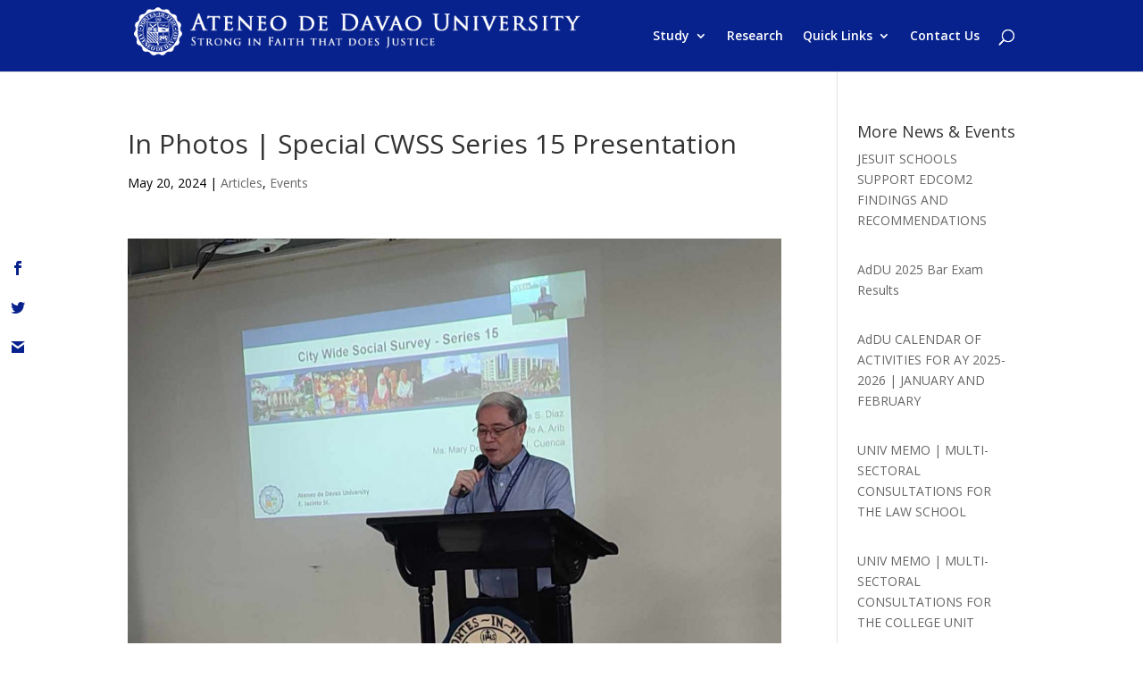

--- FILE ---
content_type: text/css
request_url: https://www.addu.edu.ph/wp-content/et-cache/1/1/global/et-divi-customizer-global.min.css?ver=1763350388
body_size: 8883
content:
body,.et_pb_column_1_2 .et_quote_content blockquote cite,.et_pb_column_1_2 .et_link_content a.et_link_main_url,.et_pb_column_1_3 .et_quote_content blockquote cite,.et_pb_column_3_8 .et_quote_content blockquote cite,.et_pb_column_1_4 .et_quote_content blockquote cite,.et_pb_blog_grid .et_quote_content blockquote cite,.et_pb_column_1_3 .et_link_content a.et_link_main_url,.et_pb_column_3_8 .et_link_content a.et_link_main_url,.et_pb_column_1_4 .et_link_content a.et_link_main_url,.et_pb_blog_grid .et_link_content a.et_link_main_url,body .et_pb_bg_layout_light .et_pb_post p,body .et_pb_bg_layout_dark .et_pb_post p{font-size:14px}.et_pb_slide_content,.et_pb_best_value{font-size:15px}body{color:#000000}#main-header,#main-header .nav li ul,.et-search-form,#main-header .et_mobile_menu{background-color:#08228d}#top-header,#top-header a{color:rgba(0,0,0,0.7)}.et_header_style_centered .mobile_nav .select_page,.et_header_style_split .mobile_nav .select_page,.et_nav_text_color_light #top-menu>li>a,.et_nav_text_color_dark #top-menu>li>a,#top-menu a,.et_mobile_menu li a,.et_nav_text_color_light .et_mobile_menu li a,.et_nav_text_color_dark .et_mobile_menu li a,#et_search_icon:before,.et_search_form_container input,span.et_close_search_field:after,#et-top-navigation .et-cart-info{color:#ffffff}.et_search_form_container input::-moz-placeholder{color:#ffffff}.et_search_form_container input::-webkit-input-placeholder{color:#ffffff}.et_search_form_container input:-ms-input-placeholder{color:#ffffff}#top-menu li.current-menu-ancestor>a,#top-menu li.current-menu-item>a,#top-menu li.current_page_item>a{color:#ffffff}@media only screen and (min-width:981px){.et-fixed-header #top-menu a,.et-fixed-header #et_search_icon:before,.et-fixed-header #et_top_search .et-search-form input,.et-fixed-header .et_search_form_container input,.et-fixed-header .et_close_search_field:after,.et-fixed-header #et-top-navigation .et-cart-info{color:#ffffff!important}.et-fixed-header .et_search_form_container input::-moz-placeholder{color:#ffffff!important}.et-fixed-header .et_search_form_container input::-webkit-input-placeholder{color:#ffffff!important}.et-fixed-header .et_search_form_container input:-ms-input-placeholder{color:#ffffff!important}.et-fixed-header #top-menu li.current-menu-ancestor>a,.et-fixed-header #top-menu li.current-menu-item>a,.et-fixed-header #top-menu li.current_page_item>a{color:#ffffff!important}.et-fixed-header#top-header a{color:rgba(0,0,0,0.7)}}@media only screen and (min-width:1350px){.et_pb_row{padding:27px 0}.et_pb_section{padding:54px 0}.single.et_pb_pagebuilder_layout.et_full_width_page .et_post_meta_wrapper{padding-top:81px}.et_pb_fullwidth_section{padding:0}}#main-header{}c1.mfp-arrow-left:after,.mfp-arrow-right:after{color:#00ffe7!important}.social-icons-bigger.et_pb_social_media_follow li a.icon::before{width:50px;line-height:50px;font-size:36px}.social-icons-bigger.et_pb_social_media_follow li a.icon{width:50px;height:50px}.et_fixed_nav #logo{max-height:69px}.et-fixed-header #logo{max-height:39px}.et_pb_slider{max-height:450px}.et_pb_slide{max-height:450px}.et_pb_container{max-height:450px}.et_pb_slide_description{padding-top:70px}.et_pb_slide_content div{padding:20px 20px 20px 20px;font-size:13px;color:#000000;max-width:500px;text-align:left}.et_pb_slide_description a{margin-top:5px;font-size:12px;color:#000;border-color:#ccc}.et_pb_slide_description a:hover{color:red;background-color:#fff;opacity:0.8}.et_pb_slide_description h2{padding:20px 20px 20px 20px;margin-bottom:5px;color:#000;text-shadow:1px 1px #333;font-size:26px;font-weight:bold;line-height:150%;max-width:500px;text-align:left}text-align:left}.et_pb_slide_description a{margin-top:5px;font-size:12px;color:#000;background-color:#fff;opacity:0.6;border-color:#ccc}.et_pb_slide_description a:hover{color:red;background-color:#fff;opacity:0.8}*/.et_pb_slide_description h2 a{font-size:26px;font-weight:bold;color:#fff;text-shadow:2px 1px #333;background-color:#E7913A;opacity:1.0}.et_pb_slide_description h2 a:hover{font-size:26px;font-weight:bold;color:#000;text-shadow:0px 0px #333;background-color:#E7913A;opacity:0.9}.et_pb_blog_grid .pagination>.alignleft a:before{content:'Older Posts';visibility:visible}.et_pb_blog_grid .pagination>.alignleft a{visibility:collapse}.et_pb_blog_grid .pagination>.alignright a:before{content:'Newer Posts';visibility:visible}.et_pb_blog_grid .pagination>.alignright a{visibility:collapse}.et_pb_toggle_title:before{content:"\33";font-size:25px;color:#014275}.et_pb_toggle_open .et_pb_toggle_title:before{content:"\33";transform:rotate(180deg);color:#014275}.et_pb_slider .et_pb_slide:first-child{display:list-item;height:42rem}#mySearchSection{margin-top:0px;padding:25px 0px 25px 0px}#mySearchSection .et_pb_row{padding-top:0px;margin-top:0px;padding:10px 0px 0px 0px}#mySearchSection .et_pb_text .widget-content{max-width:890px;margin:auto}#mySearchSection #searchform{width:750px;float:left;padding-left:0px;padding-right:0px;margin-left:0px;margin-right:0px}#mySearchSection #searchform #s{margin-right:10px;padding-right:0px;background-color:#ffffff;font-family:arial;color:black;height:40px;width:410px}#mySearchSection h2{font-family:arial;font-size:19px;color:#fff;width:110px;height:30px;padding-top:5px;padding-right:0px;margin-right:0px;float:left;font-weight:bold}#mySearchSection #searchform_cat{font-family:arial;font-size:14px;color:black;height:30px;padding-right:0px;margin-right:10px;float:left;background-color:#ffffff;height:30px}#mySearchSection #searchsubmit{font-family:arial;font-size:14px;color:white;width:140px;height:30px;padding:0px 0px 0px 0px;margin-bottom:20px;margin-top:0px;margin-left:0px;margin-right:60px;float:left;background-color:#737373;font-weight:bold}#mySearchSection #searchsubmit:hover{background-color:#08228D}#myArticles_Section{padding-top:30px}#myArticles_Section .et_pb_row{padding-top:0px}#myArticles_Section .et_pb_column_1_4{padding-top:30px}#myArticles_Section .et_pb_text h1{font-size:20px;color:#000}#myArticles_Section .et_pb_posts article{font-size:13px;color:#222;line-height:170%}#myArticles_Section .et_pb_posts h2{font-size:20px;line-height:140%}#myArticles_Section .et_pb_posts p{font-size:11px;color:#777;line-height:130%}#myArticles_Section .et_pb_column_1_4{padding-top:5px}#myArticles_Section .et_pb_widget .widgettitle{font-size:15px;color:#ff6600;line-height:130%}#myArticles_Section .et_pb_widget h4{font-size:13px;line-height:130%}#myArticles_Section #more_events_block h2{font-size:15px;font-weight:bold;color:#fff;background-color:#08228D;line-height:130%;text-align:center;padding-top:8px;margin-top:0px;margin-bottom:10px}#myArticles_Section #addu-gcal .title{font-size:15px;font-weight:bold;color:#fff;background-color:#08228D;line-height:130%;text-align:center;padding-top:8px;margin-top:0px;margin-bottom:10px}padding-top:8px;margin-top:0px;margin-bottom:10px}#myArticles_Section .et_pb_text .title{font-size:15px;font-weight:bold;color:#fff;background-color:#08228D;line-height:130%;text-align:center;padding-top:8px;margin-top:0px;margin-bottom:10px}*/#myArticles_Section #sticky-posts-3 article{color:#000;background-color:#eee;padding-left:3px;margin-top:0px;margin-bottom:10px;padding-bottom:0px}#myArticles_Section .et_pb_widget .entry-title{line-height:150%}#myArticles_Section .et_pb_widget .entry-meta{font-size:9.5px;color:#555;margin-top:-15px;margin-bottom:5px}#myArticles_Section #sticky-posts-2 article{margin-top:10px;margin-bottom:0px;padding-bottom:0px}#myArticles_Section #more_events_block{margin:0px 0px 0px 0px;padding:0px 15px 0px 0px}#myArticles_Section #more_events_block #sticky-posts-2{margin:0px 0px 0px 0px;padding:20px 0px 10px 0px}#myArticles_Section #tweet_block1 #twitter-widget-0{padding-right:10px;margin-right:10px}#myArticles_Section #tweet_block1{padding-right:10px}#myArticles_Section #tweet_title2 a{color:#550000}#myArticles_Section #tweet_title2{margin:0px 0px 0px 0px;padding:0px 0px 0px 0px;color:#550000}#myArticles_Section #tweet_title2 h4{margin:0px 0px 0px 0px;padding:0px 0px 0px 0px;color:#550000;font-weight:bold}#myArticles_Section .gcal-meta{font-size:10px}#myArticles_Section .gce-page-grid td{padding:0;margin:0;height:40px;width:30px}#myArticles_Section .gce-page-grid .gce-day-number{font-size:1.2em}#MajorSections .et_pb_row{padding-top:0px}#study .et_pb_fullwidth_header{margin:0px 0px 0px 0px;padding:20px 0px 10px 0px}#StudySection .et_pb_row{padding:0px 0px 0px 0px}#research .et_pb_fullwidth_header{margin:0px 0px 0px 0px;padding:20px 0px 10px 0px}#ResearchSection .et_pb_row{padding:0px 0px 0px 0px}#engage .et_pb_fullwidth_header{margin:0px 0px 0px 0px;padding:20px 0px 10px 0px}#EngageSection .et_pb_row{padding:0px 0px 0px 0px}#inside-page1 .et_pb_column_4_4{width:90%;margin-left:20px}#left-area article h1{line-height:1.5em}#footer-bottom ul.et-social-icons li{margin-left:10px}